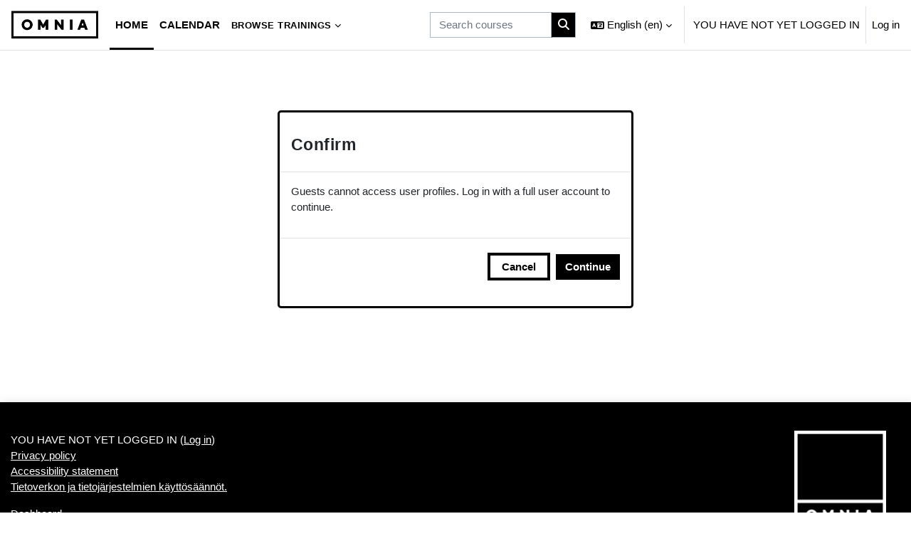

--- FILE ---
content_type: text/html; charset=utf-8
request_url: https://moodle.omnia.fi/user/profile.php?id=20480&lang=en
body_size: 11017
content:
<!DOCTYPE html>

<html  dir="ltr" lang="en" xml:lang="en">
<head>
    <title></title>
    <link rel="shortcut icon" href="https://moodle.omnia.fi/pluginfile.php/1/theme_maisteriboost/favicon/0/favicon.png" />
    <meta http-equiv="Content-Type" content="text/html; charset=utf-8" />
<meta name="keywords" content="moodle, " />
<link rel="stylesheet" type="text/css" href="https://moodle.omnia.fi/theme/yui_combo.php?rollup/3.18.1/yui-moodlesimple-min.css" /><script id="firstthemesheet" type="text/css">/** Required in order to fix style inclusion problems in IE with YUI **/</script><link rel="stylesheet" type="text/css" href="https://moodle.omnia.fi/theme/styles.php/maisteriboost/1768885603_1768885740/all" />
<link rel="stylesheet" type="text/css" href="https://moodle.omnia.fi/course/format/onetopic/styles.php" />
<script>
//<![CDATA[
var M = {}; M.yui = {};
M.pageloadstarttime = new Date();
M.cfg = {"wwwroot":"https:\/\/moodle.omnia.fi","apibase":"https:\/\/moodle.omnia.fi\/r.php\/api","homeurl":{},"sesskey":"1d3TXHZMbN","sessiontimeout":"14400","sessiontimeoutwarning":1200,"themerev":"1768885603","slasharguments":1,"theme":"maisteriboost","iconsystemmodule":"core\/icon_system_fontawesome","jsrev":"1768885603","admin":"admin","svgicons":true,"usertimezone":"Europe\/Helsinki","language":"en","courseId":1,"courseContextId":2,"contextid":1,"contextInstanceId":0,"langrev":1768962062,"templaterev":"1768885603","siteId":1,"userId":1};var yui1ConfigFn = function(me) {if(/-skin|reset|fonts|grids|base/.test(me.name)){me.type='css';me.path=me.path.replace(/\.js/,'.css');me.path=me.path.replace(/\/yui2-skin/,'/assets/skins/sam/yui2-skin')}};
var yui2ConfigFn = function(me) {var parts=me.name.replace(/^moodle-/,'').split('-'),component=parts.shift(),module=parts[0],min='-min';if(/-(skin|core)$/.test(me.name)){parts.pop();me.type='css';min=''}
if(module){var filename=parts.join('-');me.path=component+'/'+module+'/'+filename+min+'.'+me.type}else{me.path=component+'/'+component+'.'+me.type}};
YUI_config = {"debug":false,"base":"https:\/\/moodle.omnia.fi\/lib\/yuilib\/3.18.1\/","comboBase":"https:\/\/moodle.omnia.fi\/theme\/yui_combo.php?","combine":true,"filter":null,"insertBefore":"firstthemesheet","groups":{"yui2":{"base":"https:\/\/moodle.omnia.fi\/lib\/yuilib\/2in3\/2.9.0\/build\/","comboBase":"https:\/\/moodle.omnia.fi\/theme\/yui_combo.php?","combine":true,"ext":false,"root":"2in3\/2.9.0\/build\/","patterns":{"yui2-":{"group":"yui2","configFn":yui1ConfigFn}}},"moodle":{"name":"moodle","base":"https:\/\/moodle.omnia.fi\/theme\/yui_combo.php?m\/1768885603\/","combine":true,"comboBase":"https:\/\/moodle.omnia.fi\/theme\/yui_combo.php?","ext":false,"root":"m\/1768885603\/","patterns":{"moodle-":{"group":"moodle","configFn":yui2ConfigFn}},"filter":null,"modules":{"moodle-core-lockscroll":{"requires":["plugin","base-build"]},"moodle-core-notification":{"requires":["moodle-core-notification-dialogue","moodle-core-notification-alert","moodle-core-notification-confirm","moodle-core-notification-exception","moodle-core-notification-ajaxexception"]},"moodle-core-notification-dialogue":{"requires":["base","node","panel","escape","event-key","dd-plugin","moodle-core-widget-focusafterclose","moodle-core-lockscroll"]},"moodle-core-notification-alert":{"requires":["moodle-core-notification-dialogue"]},"moodle-core-notification-confirm":{"requires":["moodle-core-notification-dialogue"]},"moodle-core-notification-exception":{"requires":["moodle-core-notification-dialogue"]},"moodle-core-notification-ajaxexception":{"requires":["moodle-core-notification-dialogue"]},"moodle-core-chooserdialogue":{"requires":["base","panel","moodle-core-notification"]},"moodle-core-actionmenu":{"requires":["base","event","node-event-simulate"]},"moodle-core-dragdrop":{"requires":["base","node","io","dom","dd","event-key","event-focus","moodle-core-notification"]},"moodle-core-maintenancemodetimer":{"requires":["base","node"]},"moodle-core-handlebars":{"condition":{"trigger":"handlebars","when":"after"}},"moodle-core-event":{"requires":["event-custom"]},"moodle-core-blocks":{"requires":["base","node","io","dom","dd","dd-scroll","moodle-core-dragdrop","moodle-core-notification"]},"moodle-core_availability-form":{"requires":["base","node","event","event-delegate","panel","moodle-core-notification-dialogue","json"]},"moodle-course-dragdrop":{"requires":["base","node","io","dom","dd","dd-scroll","moodle-core-dragdrop","moodle-core-notification","moodle-course-coursebase","moodle-course-util"]},"moodle-course-util":{"requires":["node"],"use":["moodle-course-util-base"],"submodules":{"moodle-course-util-base":{},"moodle-course-util-section":{"requires":["node","moodle-course-util-base"]},"moodle-course-util-cm":{"requires":["node","moodle-course-util-base"]}}},"moodle-course-categoryexpander":{"requires":["node","event-key"]},"moodle-course-management":{"requires":["base","node","io-base","moodle-core-notification-exception","json-parse","dd-constrain","dd-proxy","dd-drop","dd-delegate","node-event-delegate"]},"moodle-form-dateselector":{"requires":["base","node","overlay","calendar"]},"moodle-form-shortforms":{"requires":["node","base","selector-css3","moodle-core-event"]},"moodle-question-searchform":{"requires":["base","node"]},"moodle-question-chooser":{"requires":["moodle-core-chooserdialogue"]},"moodle-availability_completion-form":{"requires":["base","node","event","moodle-core_availability-form"]},"moodle-availability_date-form":{"requires":["base","node","event","io","moodle-core_availability-form"]},"moodle-availability_grade-form":{"requires":["base","node","event","moodle-core_availability-form"]},"moodle-availability_group-form":{"requires":["base","node","event","moodle-core_availability-form"]},"moodle-availability_grouping-form":{"requires":["base","node","event","moodle-core_availability-form"]},"moodle-availability_language-form":{"requires":["base","node","event","node-event-simulate","moodle-core_availability-form"]},"moodle-availability_profile-form":{"requires":["base","node","event","moodle-core_availability-form"]},"moodle-mod_assign-history":{"requires":["node","transition"]},"moodle-mod_customcert-rearrange":{"requires":["dd-delegate","dd-drag"]},"moodle-mod_quiz-quizbase":{"requires":["base","node"]},"moodle-mod_quiz-autosave":{"requires":["base","node","event","event-valuechange","node-event-delegate","io-form","datatype-date-format"]},"moodle-mod_quiz-modform":{"requires":["base","node","event"]},"moodle-mod_quiz-questionchooser":{"requires":["moodle-core-chooserdialogue","moodle-mod_quiz-util","querystring-parse"]},"moodle-mod_quiz-dragdrop":{"requires":["base","node","io","dom","dd","dd-scroll","moodle-core-dragdrop","moodle-core-notification","moodle-mod_quiz-quizbase","moodle-mod_quiz-util-base","moodle-mod_quiz-util-page","moodle-mod_quiz-util-slot","moodle-course-util"]},"moodle-mod_quiz-util":{"requires":["node","moodle-core-actionmenu"],"use":["moodle-mod_quiz-util-base"],"submodules":{"moodle-mod_quiz-util-base":{},"moodle-mod_quiz-util-slot":{"requires":["node","moodle-mod_quiz-util-base"]},"moodle-mod_quiz-util-page":{"requires":["node","moodle-mod_quiz-util-base"]}}},"moodle-mod_quiz-toolboxes":{"requires":["base","node","event","event-key","io","moodle-mod_quiz-quizbase","moodle-mod_quiz-util-slot","moodle-core-notification-ajaxexception"]},"moodle-mod_scheduler-saveseen":{"requires":["base","node","event"]},"moodle-mod_scheduler-studentlist":{"requires":["base","node","event","io"]},"moodle-mod_scheduler-delselected":{"requires":["base","node","event"]},"moodle-message_airnotifier-toolboxes":{"requires":["base","node","io"]},"moodle-editor_atto-editor":{"requires":["node","transition","io","overlay","escape","event","event-simulate","event-custom","node-event-html5","node-event-simulate","yui-throttle","moodle-core-notification-dialogue","moodle-editor_atto-rangy","handlebars","timers","querystring-stringify"]},"moodle-editor_atto-plugin":{"requires":["node","base","escape","event","event-outside","handlebars","event-custom","timers","moodle-editor_atto-menu"]},"moodle-editor_atto-menu":{"requires":["moodle-core-notification-dialogue","node","event","event-custom"]},"moodle-editor_atto-rangy":{"requires":[]},"moodle-report_eventlist-eventfilter":{"requires":["base","event","node","node-event-delegate","datatable","autocomplete","autocomplete-filters"]},"moodle-report_loglive-fetchlogs":{"requires":["base","event","node","io","node-event-delegate"]},"moodle-gradereport_history-userselector":{"requires":["escape","event-delegate","event-key","handlebars","io-base","json-parse","moodle-core-notification-dialogue"]},"moodle-qbank_editquestion-chooser":{"requires":["moodle-core-chooserdialogue"]},"moodle-tool_lp-dragdrop-reorder":{"requires":["moodle-core-dragdrop"]},"moodle-assignfeedback_editpdf-editor":{"requires":["base","event","node","io","graphics","json","event-move","event-resize","transition","querystring-stringify-simple","moodle-core-notification-dialog","moodle-core-notification-alert","moodle-core-notification-warning","moodle-core-notification-exception","moodle-core-notification-ajaxexception"]},"moodle-atto_accessibilitychecker-button":{"requires":["color-base","moodle-editor_atto-plugin"]},"moodle-atto_accessibilityhelper-button":{"requires":["moodle-editor_atto-plugin"]},"moodle-atto_align-button":{"requires":["moodle-editor_atto-plugin"]},"moodle-atto_bold-button":{"requires":["moodle-editor_atto-plugin"]},"moodle-atto_charmap-button":{"requires":["moodle-editor_atto-plugin"]},"moodle-atto_clear-button":{"requires":["moodle-editor_atto-plugin"]},"moodle-atto_collapse-button":{"requires":["moodle-editor_atto-plugin"]},"moodle-atto_emojipicker-button":{"requires":["moodle-editor_atto-plugin"]},"moodle-atto_emoticon-button":{"requires":["moodle-editor_atto-plugin"]},"moodle-atto_equation-button":{"requires":["moodle-editor_atto-plugin","moodle-core-event","io","event-valuechange","tabview","array-extras"]},"moodle-atto_fontfamily-button":{"requires":["moodle-editor_atto-plugin"]},"moodle-atto_fullscreen-button":{"requires":["event-resize","moodle-editor_atto-plugin"]},"moodle-atto_h5p-button":{"requires":["moodle-editor_atto-plugin"]},"moodle-atto_html-codemirror":{"requires":["moodle-atto_html-codemirror-skin"]},"moodle-atto_html-beautify":{},"moodle-atto_html-button":{"requires":["promise","moodle-editor_atto-plugin","moodle-atto_html-beautify","moodle-atto_html-codemirror","event-valuechange"]},"moodle-atto_image-button":{"requires":["moodle-editor_atto-plugin"]},"moodle-atto_indent-button":{"requires":["moodle-editor_atto-plugin"]},"moodle-atto_italic-button":{"requires":["moodle-editor_atto-plugin"]},"moodle-atto_link-button":{"requires":["moodle-editor_atto-plugin"]},"moodle-atto_managefiles-button":{"requires":["moodle-editor_atto-plugin"]},"moodle-atto_managefiles-usedfiles":{"requires":["node","escape"]},"moodle-atto_media-button":{"requires":["moodle-editor_atto-plugin","moodle-form-shortforms"]},"moodle-atto_multilang2-button":{"requires":["moodle-editor_atto-plugin"]},"moodle-atto_noautolink-button":{"requires":["moodle-editor_atto-plugin"]},"moodle-atto_orderedlist-button":{"requires":["moodle-editor_atto-plugin"]},"moodle-atto_poodll-button":{"requires":["moodle-editor_atto-plugin"]},"moodle-atto_recordrtc-button":{"requires":["moodle-editor_atto-plugin","moodle-atto_recordrtc-recording"]},"moodle-atto_recordrtc-recording":{"requires":["moodle-atto_recordrtc-button"]},"moodle-atto_rtl-button":{"requires":["moodle-editor_atto-plugin"]},"moodle-atto_strike-button":{"requires":["moodle-editor_atto-plugin"]},"moodle-atto_styles-button":{"requires":["moodle-editor_atto-plugin"]},"moodle-atto_subscript-button":{"requires":["moodle-editor_atto-plugin"]},"moodle-atto_superscript-button":{"requires":["moodle-editor_atto-plugin"]},"moodle-atto_table-button":{"requires":["moodle-editor_atto-plugin","moodle-editor_atto-menu","event","event-valuechange"]},"moodle-atto_teamsmeeting-button":{"requires":["moodle-editor_atto-plugin"]},"moodle-atto_title-button":{"requires":["moodle-editor_atto-plugin"]},"moodle-atto_underline-button":{"requires":["moodle-editor_atto-plugin"]},"moodle-atto_undo-button":{"requires":["moodle-editor_atto-plugin"]},"moodle-atto_unorderedlist-button":{"requires":["moodle-editor_atto-plugin"]}}},"gallery":{"name":"gallery","base":"https:\/\/moodle.omnia.fi\/lib\/yuilib\/gallery\/","combine":true,"comboBase":"https:\/\/moodle.omnia.fi\/theme\/yui_combo.php?","ext":false,"root":"gallery\/1768885603\/","patterns":{"gallery-":{"group":"gallery"}}}},"modules":{"core_filepicker":{"name":"core_filepicker","fullpath":"https:\/\/moodle.omnia.fi\/lib\/javascript.php\/1768885603\/repository\/filepicker.js","requires":["base","node","node-event-simulate","json","async-queue","io-base","io-upload-iframe","io-form","yui2-treeview","panel","cookie","datatable","datatable-sort","resize-plugin","dd-plugin","escape","moodle-core_filepicker","moodle-core-notification-dialogue"]},"core_comment":{"name":"core_comment","fullpath":"https:\/\/moodle.omnia.fi\/lib\/javascript.php\/1768885603\/comment\/comment.js","requires":["base","io-base","node","json","yui2-animation","overlay","escape"]}},"logInclude":[],"logExclude":[],"logLevel":null};
M.yui.loader = {modules: {}};

//]]>
</script>

<title>Moodle | Omnia</title>

<meta name="keywords" content="Moodle | Omnia" />

<meta name="google-site-verification" content="FDDCZoB5_8W58fkKZMUn3Rj_nQ2fRHVXgo38LVZ7h1k" />

<meta name="description" content="Tervetuloa Omnian Moodle-oppimisympäristöön." />

<style>
.category-158 .block_login .potentialidps {
  display: block!important;
}

.jsenabled .usermenu .moodle-actionmenu.show {
    background-color: transparent;
}

.course-content div.single-section .tabtree .tabrow0 li { 
    display:inline-block;
}

.usermenu .moodle-actionmenu .toggle-display .userbutton .usertext {
    color: #FFF;
}

.usermenu .login, .usermenu .login a {
   color: #FFF;
}

.format-onetopic .onetopic .tab_content {
    display: inline;
    white-space: normal;
 }

.tabtree ul {
    text-align: center;
}

.tabtree .tabrow0 li a {
    margin: 0 4px;
}

.course-content div.single-section .tabtree .tabrow0 li {
    line-height: 32px;
}
</style>
    <meta name="viewport" content="width=device-width, initial-scale=1.0">
</head>

<body  id="page-user-profile" class="format-site  path-user chrome dir-ltr lang-en yui-skin-sam yui3-skin-sam moodle-omnia-fi pagelayout-base course-1 context-1 theme uses-drawers drawer-open-index hide-course-progress" >
<div class="toast-wrapper mx-auto py-0 fixed-top" role="status" aria-live="polite"></div>
<div id="page-wrapper" class="d-print-block">

    <div>
    <a class="sr-only sr-only-focusable" href="#maincontent">Skip to main content</a>
</div><script src="https://moodle.omnia.fi/lib/javascript.php/1768885603/lib/polyfills/polyfill.js"></script>
<script src="https://moodle.omnia.fi/theme/yui_combo.php?rollup/3.18.1/yui-moodlesimple-min.js"></script><script src="https://moodle.omnia.fi/lib/javascript.php/1768885603/lib/javascript-static.js"></script>
<script>
//<![CDATA[
document.body.className += ' jsenabled';
//]]>
</script>


        <nav class="navbar fixed-top navbar-expand" aria-label="Site navigation">
            <button class="navbar-toggler aabtn d-block d-md-none px-1 my-1 border-0" data-toggler="drawers" data-action="toggle" data-target="theme_boost-drawers-primary">
                <span class="navbar-toggler-icon"></span>
                <span class="sr-only">Side panel</span>
            </button>
        
                    <a href="https://moodle.omnia.fi" class="navbar-brand" data-toggle="tooltip" data-placement="bottom" title="Dashboard" aria-label="Dashboard">
                        <img class="site-logo" src="//moodle.omnia.fi/pluginfile.php/1/theme_maisteriboost/logo/1768885603/logo.png" alt="Site logo">
                    </a>    
        
                <div class="primary-navigation">
                    <nav class="moremenu navigation">
                        <ul id="moremenu-6972ce1ca6ff4-navbar-nav" role="menubar" class="nav more-nav navbar-nav">
                                    <li data-key="home" class="nav-item" role="none" data-forceintomoremenu="false">
                                                <a role="menuitem" class="nav-link active "
                                                    href="https://moodle.omnia.fi/"
                                                    
                                                    aria-current="true"
                                                    data-disableactive="true"
                                                    
                                                >
                                                    Home
                                                </a>
                                    </li>
                                    <li data-key="calendar" class="nav-item" role="none" data-forceintomoremenu="false">
                                                <a role="menuitem" class="nav-link  "
                                                    href="https://moodle.omnia.fi/calendar/view.php?view=month"
                                                    
                                                    
                                                    data-disableactive="true"
                                                    tabindex="-1"
                                                >
                                                    Calendar
                                                </a>
                                    </li>
                                    <li class="dropdown nav-item" role="none" data-forceintomoremenu="false">
                                        <a class="dropdown-toggle nav-link  " id="drop-down-6972ce1ca6f00" role="menuitem" data-toggle="dropdown"
                                            aria-haspopup="true" aria-expanded="false" href="#" aria-controls="drop-down-menu-6972ce1ca6f00"
                                            
                                            
                                            tabindex="-1"
                                        >
                                            Browse trainings
                                        </a>
                                        <div class="dropdown-menu" role="menu" id="drop-down-menu-6972ce1ca6f00" aria-labelledby="drop-down-6972ce1ca6f00">
                                                        <a class="dropdown-item" role="menuitem" href="https://moodle.omnia.fi/course/index.php?categoryid=202"  data-disableactive="true" tabindex="-1"
                                                            
                                                        >
                                                            Vocational training
                                                        </a>
                                                        <a class="dropdown-item" role="menuitem" href="https://moodle.omnia.fi/course/index.php?categoryid=200"  data-disableactive="true" tabindex="-1"
                                                            
                                                        >
                                                            Common units
                                                        </a>
                                                        <a class="dropdown-item" role="menuitem" href="https://moodle.omnia.fi/course/index.php?categoryid=157"  data-disableactive="true" tabindex="-1"
                                                            
                                                        >
                                                            Adult secondary
                                                        </a>
                                                        <a class="dropdown-item" role="menuitem" href="https://moodle.omnia.fi/course/index.php?categoryid=158"  data-disableactive="true" tabindex="-1"
                                                            
                                                        >
                                                            Liberal adult education
                                                        </a>
                                                        <a class="dropdown-item" role="menuitem" href="https://moodle.omnia.fi/course/index.php?categoryid=187"  data-disableactive="true" tabindex="-1"
                                                            
                                                        >
                                                            Prepatory education and training
                                                        </a>
                                                        <a class="dropdown-item" role="menuitem" href="https://moodle.omnia.fi/course/index.php?categoryid=436"  data-disableactive="true" tabindex="-1"
                                                            
                                                        >
                                                            Basic education for adults
                                                        </a>
                                                        <a class="dropdown-item" role="menuitem" href="https://moodle.omnia.fi/course/index.php?categoryid=155"  data-disableactive="true" tabindex="-1"
                                                            
                                                        >
                                                            Other workspaces
                                                        </a>
                                                        <a class="dropdown-item" role="menuitem" href="https://moodle.omnia.fi/course/index.php?categoryid=440"  data-disableactive="true" tabindex="-1"
                                                            
                                                        >
                                                            Guidance
                                                        </a>
                                        </div>
                                    </li>
                            <li role="none" class="nav-item dropdown dropdownmoremenu d-none" data-region="morebutton">
                                <a class="dropdown-toggle nav-link " href="#" id="moremenu-dropdown-6972ce1ca6ff4" role="menuitem" data-toggle="dropdown" aria-haspopup="true" aria-expanded="false" tabindex="-1">
                                    More
                                </a>
                                <ul class="dropdown-menu dropdown-menu-left" data-region="moredropdown" aria-labelledby="moremenu-dropdown-6972ce1ca6ff4" role="menu">
                                </ul>
                            </li>
                        </ul>
                    </nav>
                </div>
        
            <!-- Visibility via settings -->
            
        
            <div class="navbar-nav d-none d-md-flex my-1 px-1">
                
                <!-- page_heading_menu -->
                
            </div>
        
            <div id="usernavigation" class="navbar-nav ml-auto">
                    <div class="navbar-course-search d-none d-md-block">
                        <form action='https://moodle.omnia.fi/course/search.php' id='navbar-course-search' method='get' class='nav-link'>
                            <input type='text' aria-label="Search courses" name='search' class='form-control' size="15" id='coursesearchbox' placeholder="Search courses">
                            <button type='submit' class='btn course-search-btn'>
                                <i class='icon fa-solid fa-magnifying-glass fa-fw' aria-hidden='true'></i>
                            </button>
                        </form>
                    </div>
                    <div class="langmenu">
                        <div class="dropdown show">
                            <a href="#" role="button" id="lang-menu-toggle" data-toggle="dropdown" aria-label="Selected language: English ‎(en)‎" aria-haspopup="true" aria-controls="lang-action-menu" class="btn dropdown-toggle">
                                <i class="icon fa fa-language fa-fw me-1" aria-hidden="true"></i>
                                <span class="langbutton">
                                    English ‎(en)‎
                                </span>
                                <b class="caret"></b>
                            </a>
                            <div role="menu" aria-labelledby="lang-menu-toggle" id="lang-action-menu" class="dropdown-menu dropdown-menu-right">
                                        <a href="#" class="dropdown-item ps-5" role="menuitem" aria-current="true"
                                                >
                                            English ‎(en)‎
                                        </a>
                                        <a href="https://moodle.omnia.fi/user/profile.php?id=20480&amp;lang=fi" class="dropdown-item ps-5" role="menuitem" 
                                                lang="fi" >
                                            Suomi ‎(fi)‎
                                        </a>
                                        <a href="https://moodle.omnia.fi/user/profile.php?id=20480&amp;lang=sv" class="dropdown-item ps-5" role="menuitem" 
                                                lang="sv" >
                                            Svenska ‎(sv)‎
                                        </a>
                            </div>
                        </div>
                    </div>
                    <div class="divider border-left h-75 align-self-center mx-1"></div>
                
                
                <div class="d-flex align-items-stretch usermenu-container" data-region="usermenu">
                        <div class="usermenu">
                                <span class="login ps-2">
                                        YOU HAVE NOT YET LOGGED IN
                                        <div class="divider border-start h-75 align-self-center mx-2"></div>
                                        <a href="https://moodle.omnia.fi/login/index.php">Log in</a>
                                </span>
                        </div>
                </div>
                
            </div>
                <div class="mobile-search d-block d-md-none">
                    <form action='https://moodle.omnia.fi/course/search.php' method='get'>
                        <input id="search" type='text' aria-label="Search courses" name='search' autocomplete="off" class="search-input" placeholder="Search courses">
                        <div class="search"></div>
                    </form>
                </div>        </nav>
        

<div  class="drawer drawer-left drawer-primary d-print-none not-initialized" data-region="fixed-drawer" id="theme_boost-drawers-primary" data-preference="" data-state="show-drawer-primary" data-forceopen="0" data-close-on-resize="1">
    <div class="drawerheader">
        <div class="mmdrawer-header-row d-flex flex-row align-items-center w-100">
            <button
                class="btn drawertoggle icon-no-margin hidden"
                data-toggler="drawers"
                data-action="closedrawer"
                data-target="theme_boost-drawers-primary"
                data-placement="right"
                title="Close drawer"
            >
                <i class="icon fa-solid fa-square-xmark fa-fw" aria-hidden="true" style="font-size: 2rem;"></i>
            </button>
            <div class="drawerheadercontent hidden">
                
            </div>
        </div>
        
    </div>

    
    
    <div class="drawercontent drag-container" data-usertour="scroller">
                <div class="list-group">
                <a href="https://moodle.omnia.fi/" class="list-group-item list-group-item-action active " aria-current="true">
                    Home
                </a>
                <a href="https://moodle.omnia.fi/calendar/view.php?view=month" class="list-group-item list-group-item-action  " >
                    Calendar
                </a>
                <a id="drop-down-10" href="#" class="list-group-item list-group-item-action icons-collapse-expand collapsed d-flex" data-toggle="collapse" data-target="#drop-down-menu-10" aria-expanded="false" aria-controls="drop-down-menu-10">
                    Browse trainings
                    <span class="ml-auto expanded-icon icon-no-margin mx-2">
                        <i class="icon fa fa-chevron-down fa-fw " aria-hidden="true" ></i>
                        <span class="sr-only">
                            Collapse
                        </span>
                    </span>
                    <span class="ml-auto collapsed-icon icon-no-margin mx-2">
                        <i class="icon fa fa-chevron-right fa-fw " aria-hidden="true" ></i>
                        <span class="sr-only">
                            Expand
                        </span>
                    </span>
                </a>
                <div class="collapse list-group-item p-0 border-0" role="menu" id="drop-down-menu-10" aria-labelledby="drop-down-10">
                             <a href="https://moodle.omnia.fi/course/index.php?categoryid=202" class="pl-5 bg-light list-group-item list-group-item-action">Vocational training</a>
                             <a href="https://moodle.omnia.fi/course/index.php?categoryid=200" class="pl-5 bg-light list-group-item list-group-item-action">Common units</a>
                             <a href="https://moodle.omnia.fi/course/index.php?categoryid=157" class="pl-5 bg-light list-group-item list-group-item-action">Adult secondary</a>
                             <a href="https://moodle.omnia.fi/course/index.php?categoryid=158" class="pl-5 bg-light list-group-item list-group-item-action">Liberal adult education</a>
                             <a href="https://moodle.omnia.fi/course/index.php?categoryid=187" class="pl-5 bg-light list-group-item list-group-item-action">Prepatory education and training</a>
                             <a href="https://moodle.omnia.fi/course/index.php?categoryid=436" class="pl-5 bg-light list-group-item list-group-item-action">Basic education for adults</a>
                             <a href="https://moodle.omnia.fi/course/index.php?categoryid=155" class="pl-5 bg-light list-group-item list-group-item-action">Other workspaces</a>
                             <a href="https://moodle.omnia.fi/course/index.php?categoryid=440" class="pl-5 bg-light list-group-item list-group-item-action">Guidance</a>
                </div>
            <!-- Visibility via settings -->
            
        </div>

    </div>
</div>
    <div id="page" data-region="mainpage" data-usertour="scroller" class="drawers   drag-container">
        
        
        <div id="topofscroll" class="main-inner container-fluid ">
            <div class="drawer-toggles d-flex">
            </div>
            
            <header id="page-header" class="header-maxwidth d-print-none">
    <div class="w-100">
        <div class="d-flex flex-wrap">
            <div id="page-navbar">
                <nav aria-label="Breadcrumb">
    <ol class="breadcrumb"></ol>
</nav>
            </div>
            <div class="ms-auto d-flex">
                
            </div>
            <div id="course-header">
                
            </div>
        </div>
        <div class="d-flex align-items-center">
            <div class="me-auto d-flex flex-column">
                <div>
                    <div class="page-context-header d-flex flex-wrap align-items-center mb-2">
    <div class="page-header-headings">
        <h1 class="h2 mb-0"></h1>
    </div>
</div>
                </div>
                <div>
                </div>
            </div>
            <div class="header-actions-container ms-auto" data-region="header-actions-container">
            </div>
        </div>
    </div>
</header>
            
              <aside id="block-region-content"  class="block-region yui3-dd-drop" data-blockregion="content" data-droptarget="1"></aside>
            <div id="page-content" class="pb-3 d-print-block">
                <div id="region-main-box">
                    <section id="region-main" aria-label="Content">


                        <span class="notifications" id="user-notifications"></span>
                        
                        <div role="main"><span id="maincontent"></span><div role="alertdialog" aria-labelledby="modal-header" aria-describedby="modal-body" aria-modal="true" id="notice" class="box py-3 generalbox modal modal-dialog modal-in-page show"><div id="modal-content" class="box py-3 modal-content"><div id="modal-header" class="box py-3 modal-header px-3"><h4>Confirm</h4></div><div role="alert" data-aria-autofocus="true" id="modal-body" class="box py-3 modal-body"><p>Guests cannot access user profiles. Log in with a full user account to continue.</p></div><div id="modal-footer" class="box py-3 modal-footer"><div class="buttons"><div class="singlebutton">
    <form method="get" action="https://moodle.omnia.fi" >
        <button type="submit" class="btn btn-secondary"
            id="single_button6972ce1ca64116"
            
            
            >Cancel</button>
    </form>
</div><div class="singlebutton">
    <form method="post" action="https://moodle.omnia.fi/login/index.php" >
            <input type="hidden" name="sesskey" value="1d3TXHZMbN">
        <button type="submit" class="btn btn-primary"
            id="single_button6972ce1ca64117"
            
            
            >Continue</button>
    </form>
</div></div></div></div></div></div>
                        
                         
                        <aside id="block-region-bottom" class="block-region yui3-dd-drop" data-blockregion="bottom" data-droptarget="1"></aside>
                    </section>
                </div>
            </div>
        </div>
        
        <footer id="page-footer">
            <div class="container-fluid ">
                <div class="row ">
                    <div class="col-md-6 mt-md-0 mt-3">
                        <div id="course-footer">
                            
                        </div>
                        </br>
                        <div class="logininfo">
                            <div class="logininfo">YOU HAVE NOT YET LOGGED IN (<a href="https://moodle.omnia.fi/login/index.php">Log in</a>)</div>
                        </div>
                        
                        <div class=" privacypolicy">
<a href="https://moodle.omnia.fi/theme/maisteriboost/privacypolicy.php">Privacy policy</a>
</div>
                        <div class=" accessibilitystatement">
<a href="https://moodle.omnia.fi/theme/maisteriboost/accessibilitystatement.php">Accessibility statement</a>
</div>
                        <div class="text_to_html"><p dir="ltr" style="text-align:left;"><a href="https://www.omnia.fi/opiskelijansivut/kaytannon-tietoa/helpdesk/tietoverkon-ja-tietojarjestelmien-kayttosaannot" target="_blank" rel="noreferrer noopener">Tietoverkon ja tietojärjestelmien käyttösäännöt.</a></p></div>
        
                        <div class="tool_usertours-resettourcontainer"></div>
                        <a href="https://moodle.omnia.fi/my/">Dashboard</a>
                        <nav class="nav navbar-nav d-md-none" aria-label="Custom menu">
                                <ul class="list-unstyled pt-3">
                                                    <li><a href="https://moodle.omnia.fi/course/" title="">Browse trainings</a></li>
                                                <li>
                                                    <ul class="list-unstyled ms-3">
                                                                        <li><a href="https://moodle.omnia.fi/course/index.php?categoryid=202" title="">Vocational training</a></li>
                                                                        <li><a href="https://moodle.omnia.fi/course/index.php?categoryid=200" title="">Common units</a></li>
                                                                        <li><a href="https://moodle.omnia.fi/course/index.php?categoryid=157" title="">Adult secondary</a></li>
                                                                        <li><a href="https://moodle.omnia.fi/course/index.php?categoryid=158" title="">Liberal adult education</a></li>
                                                                        <li><a href="https://moodle.omnia.fi/course/index.php?categoryid=187" title="">Prepatory education and training</a></li>
                                                                        <li><a href="https://moodle.omnia.fi/course/index.php?categoryid=436" title="">Basic education for adults</a></li>
                                                                        <li><a href="https://moodle.omnia.fi/course/index.php?categoryid=155" title="">Other workspaces</a></li>
                                                                        <li><a href="https://moodle.omnia.fi/course/index.php?categoryid=440" title="">Guidance</a></li>
                                                    </ul>
                                                </li>
                                                    <li><a href="#" title="Language">English ‎(en)‎</a></li>
                                                <li>
                                                    <ul class="list-unstyled ms-3">
                                                                        <li><a href="https://moodle.omnia.fi/user/profile.php?id=20480&amp;lang=en" title="Language">English ‎(en)‎</a></li>
                                                                        <li><a href="https://moodle.omnia.fi/user/profile.php?id=20480&amp;lang=fi" title="Language">Suomi ‎(fi)‎</a></li>
                                                                        <li><a href="https://moodle.omnia.fi/user/profile.php?id=20480&amp;lang=sv" title="Language">Svenska ‎(sv)‎</a></li>
                                                    </ul>
                                                </li>
                                </ul>
                        </nav>
                        
<script
  src="https://code.jquery.com/jquery-3.4.0.min.js"
  integrity="sha256-BJeo0qm959uMBGb65z40ejJYGSgR7REI4+CW1fNKwOg="
  crossorigin="anonymous">
</script>

<script>
$("#page-login-signup.lang-fi .signupform").prepend("<div class='signup-text'><p>Tekemällä Moodle-käyttäjätiliä hyväksyt <span style='text-decoration: underline;'><a href='https://www.omnia.fi/opiskelijansivut/kaytannon-tietoa/helpdesk/tietoverkon-ja-tietojarjestelmien-kayttosaannot' target='_blank' style='color: #fff;'>Omnian tietoverkon ja tietojärjestelmien käyttösäännöt</a></span> sekä <span style='text-decoration: underline;'><a href='https://www.omnia.fi/tietoa-omniasta/tietosuojaselosteet' target='_blank' style='color: #fff;'>Moodlen tietosuojaselosteen mukaisen henkilötietojesi käsittelyn</a></span>.</p><p><ul><li>Luo uusi Moodle-käyttäjätili vain jos sinulla ei ole Omnialta saatu sähköpostiosoite (@omnia.fi tai @edu.omnia.fi) etkä ole kirjautunut Omnian Moodleen aikaisemmin</li><li>Käytä sähköpostiosoitettasi käyttäjätunnuksena.</li></ul></p><p><span style='text-decoration: underline;'><a href='https://it.omnia.fi/fi/jarjestelmat-ja-sovellukset/moodle/moodle-hallinta-ja-asetukset/uuden-moodle-kayttajatilin-luominen-jos-sinulla-ei-ole-omnialta-saatua-sahkopostiosoitetta/' target='_blank' style='color: #fff;'>❔ Uuden Moodle käyttäjätilin luominen kun et ole saanut Omnia sähköpostiosoite (@omnia.fi tai @edu.omnia.fi)</a></span>.</p></div><hr>");

$("#page-login-signup.lang-en .signupform").prepend("<div class='signup-text'><p>By creating a new account in Moodle, you accept <span style='text-decoration: underline;'><a href='https://www.omnia.fi/opiskelijansivut/kaytannon-tietoa/helpdesk/tietoverkon-ja-tietojarjestelmien-kayttosaannot' target='_blank'>Omnia’s data network and system rules (Finnish)</a></span> AND <span style='text-decoration: underline;'><a href='https://www.omnia.fi/tietoa-omniasta/tietosuojaselosteet' target='_blank'>Moodle’s management of your data according to the data privacy policy (Finnish)</a></span>.</p><p><ul><li>Create a new moodle account only if you <strong>have not</strong> been given an Omnia email address (@omnia.fi or @edu.omnia.fi) and you have not logged into Omnia's moodle before.</li><li>Use your email address as your username.</li></ul></p><p><span style='text-decoration: underline;'><a href='https://it.omnia.fi/en/systems-and-applications/moodle-en/moodle-management-and-settings/creating-a-moodle-user-account-if-you-have-not-been-given-anomnia-email-address/' target='_blank'>❔ Creating a Moodle user account if you haven't been given an Omnia email address (@omnia.fi or @edu.omnia.fi)</a></span>.</p></div><hr>");
</script><script>
//<![CDATA[
var require = {
    baseUrl : 'https://moodle.omnia.fi/lib/requirejs.php/1768885603/',
    // We only support AMD modules with an explicit define() statement.
    enforceDefine: true,
    skipDataMain: true,
    waitSeconds : 0,

    paths: {
        jquery: 'https://moodle.omnia.fi/lib/javascript.php/1768885603/lib/jquery/jquery-3.7.1.min',
        jqueryui: 'https://moodle.omnia.fi/lib/javascript.php/1768885603/lib/jquery/ui-1.13.2/jquery-ui.min',
        jqueryprivate: 'https://moodle.omnia.fi/lib/javascript.php/1768885603/lib/requirejs/jquery-private'
    },

    // Custom jquery config map.
    map: {
      // '*' means all modules will get 'jqueryprivate'
      // for their 'jquery' dependency.
      '*': { jquery: 'jqueryprivate' },

      // 'jquery-private' wants the real jQuery module
      // though. If this line was not here, there would
      // be an unresolvable cyclic dependency.
      jqueryprivate: { jquery: 'jquery' }
    }
};

//]]>
</script>
<script src="https://moodle.omnia.fi/lib/javascript.php/1768885603/lib/requirejs/require.min.js"></script>
<script>
//<![CDATA[
M.util.js_pending("core/first");
require(['core/first'], function() {
require(['core/prefetch'])
;
M.util.js_pending('filter_mathjaxloader/loader'); require(['filter_mathjaxloader/loader'], function(amd) {amd.configure({"mathjaxconfig":"\nMathJax.Hub.Config({\n    config: [\"Accessible.js\", \"Safe.js\"],\n    errorSettings: { message: [\"!\"] },\n    skipStartupTypeset: true,\n    messageStyle: \"none\"\n});\n","lang":"en"}); M.util.js_complete('filter_mathjaxloader/loader');});;
require(["media_videojs/loader"], function(loader) {
    loader.setUp('en');
});;
M.util.js_pending('theme_maisteriboost/customSwitch'); require(['theme_maisteriboost/customSwitch'], function(amd) {amd.init(); M.util.js_complete('theme_maisteriboost/customSwitch');});;
function legacy_activity_onclick_handler_1(e) { e.halt(); window.open('https://moodle.omnia.fi/mod/url/view.php?id=226810&redirect=1', '', 'width=620,height=450,toolbar=no,location=no,menubar=no,copyhistory=no,status=no,directories=no,scrollbars=yes,resizable=yes'); return false; };
M.util.js_pending('theme_maisteriboost/tinymce_inject_css'); require(['theme_maisteriboost/tinymce_inject_css'], function(amd) {amd.init(); M.util.js_complete('theme_maisteriboost/tinymce_inject_css');});;

    require(['core/moremenu'], function(moremenu) {
        moremenu(document.querySelector('#moremenu-6972ce1ca6ff4-navbar-nav'));
    });
;

    require(['core/usermenu'], function(UserMenu) {
        UserMenu.init();
    });
;

M.util.js_pending('theme_boost/drawers:load');
require(['theme_boost/drawers'], function() {
    M.util.js_complete('theme_boost/drawers:load');
});
;

require(['jquery', 'core/custom_interaction_events'], function($, CustomEvents) {
    CustomEvents.define('#single_select6972ce1ca64115', [CustomEvents.events.accessibleChange]);
    $('#single_select6972ce1ca64115').on(CustomEvents.events.accessibleChange, function() {
        var ignore = $(this).find(':selected').attr('data-ignore');
        if (typeof ignore === typeof undefined) {
            $('#single_select_f6972ce1ca64114').submit();
        }
    });
});
;

require(['theme_boost/footer-popover'], function(FooterPopover) {
    FooterPopover.init();
});
;

M.util.js_pending('theme_boost/loader');
require(['theme_boost/loader', 'theme_boost/drawer'], function(Loader, Drawer) {
    Drawer.init();
    M.util.js_complete('theme_boost/loader');
});
;
M.util.js_pending('core/notification'); require(['core/notification'], function(amd) {amd.init(1, []); M.util.js_complete('core/notification');});;
M.util.js_pending('core/log'); require(['core/log'], function(amd) {amd.setConfig({"level":"warn"}); M.util.js_complete('core/log');});;
M.util.js_pending('core/page_global'); require(['core/page_global'], function(amd) {amd.init(); M.util.js_complete('core/page_global');});;
M.util.js_pending('core/utility'); require(['core/utility'], function(amd) {M.util.js_complete('core/utility');});;
M.util.js_pending('core/storage_validation'); require(['core/storage_validation'], function(amd) {amd.init(null); M.util.js_complete('core/storage_validation');});
    M.util.js_complete("core/first");
});
//]]>
</script>
<script src="https://cdn.jsdelivr.net/npm/mathjax@2.7.9/MathJax.js?delayStartupUntil=configured"></script>
<script>
//<![CDATA[
M.str = {"moodle":{"lastmodified":"Last modified","name":"Name","error":"Error","info":"Information","yes":"Yes","no":"No","cancel":"Cancel","confirm":"Confirm","areyousure":"Are you sure?","closebuttontitle":"Close","unknownerror":"Unknown error","file":"File","url":"URL","collapseall":"Collapse all","expandall":"Expand all"},"repository":{"type":"Type","size":"Size","invalidjson":"Invalid JSON string","nofilesattached":"No files attached","filepicker":"File picker","logout":"Logout","nofilesavailable":"No files available","norepositoriesavailable":"Sorry, none of your current repositories can return files in the required format.","fileexistsdialogheader":"File exists","fileexistsdialog_editor":"A file with that name has already been attached to the text you are editing.","fileexistsdialog_filemanager":"A file with that name has already been attached","renameto":"Rename to \"{$a}\"","referencesexist":"There are {$a} links to this file","select":"Select"},"admin":{"confirmdeletecomments":"Are you sure you want to delete the selected comment(s)?","confirmation":"Confirmation"},"debug":{"debuginfo":"Debug info","line":"Line","stacktrace":"Stack trace"},"langconfig":{"labelsep":": "}};
//]]>
</script>
<script>
//<![CDATA[
(function() {window.dynamicTinyMceCss = ".tiny-c4l-box {\n  padding: 1em;\n  -webkit-box-sizing: border-box;\n  box-sizing: border-box;\n  border-radius: 0.5rem;\n  margin-bottom: 1em;\n  margin-top: 1em;\n  max-width: fit-content;\n}\n.tiny-c4l-box a {\n  color: inherit;\n}\n.tiny-c4l-box.tiny-c4l-box-callout {\n  border: 1px solid #eee;\n  border-left-width: 0.5rem;\n}\n.tiny-c4l-box.tiny-c4l-box-solid.tiny-c4l-box-primary {\n  background-color: #000000 !important;\n  color: #fff !important;\n}\n.tiny-c4l-box.tiny-c4l-box-outline.tiny-c4l-box-primary {\n  border-color: #000000 !important;\n  color: #000000 !important;\n  border: 1px solid;\n}\n.tiny-c4l-box.tiny-c4l-box-callout.tiny-c4l-box-primary {\n  border-left-color: #000000 !important;\n}\n.tiny-c4l-box.tiny-c4l-box-solid.tiny-c4l-box-secondary {\n  background-color: #d44404 !important;\n  color: #fff;\n}\n.tiny-c4l-box.tiny-c4l-box-outline.tiny-c4l-box-secondary {\n  border-color: #d44404 !important;\n  color: #d44404 !important;\n  border: 1px solid;\n}\n.tiny-c4l-box.tiny-c4l-box-callout.tiny-c4l-box-secondary {\n  border-left-color: #d44404 !important;\n}\n.tiny-c4l-box.tiny-c4l-box-solid.tiny-c4l-box-tertiary {\n  background-color: #b2dbd6 !important;\n  color: #333;\n}\n.tiny-c4l-box.tiny-c4l-box-outline.tiny-c4l-box-tertiary {\n  border-color: #b2dbd6 !important;\n  color: #333;\n  border: 1px solid;\n}\n.tiny-c4l-box.tiny-c4l-box-callout.tiny-c4l-box-tertiary {\n  border-left-color: #b2dbd6 !important;\n}\n.attostylesbox {\n  padding: 1em;\n  -webkit-box-sizing: border-box;\n  box-sizing: border-box;\n  border-radius: 0px;\n  margin-bottom: 1em;\n  margin-top: 1em;\n  width: 100%;\n}\n.attostylesbox.attostylesbox-callout {\n  border: 1px solid #eee;\n  border-left-width: 0px;\n}\n.attostylesbox.attostylesbox-solid.attostylesbox-primary {\n  background-color: #000000 !important;\n  color: #fff;\n}\n.attostylesbox.attostylesbox-outline.attostylesbox-primary {\n  border-color: #000000 !important;\n  color: #000000 !important;\n  border: 1px solid;\n}\n.attostylesbox.attostylesbox-callout.attostylesbox-primary {\n  border-left-color: #000000 !important;\n}\n.attostylesbox.attostylesbox-solid.attostylesbox-secondary {\n  background-color: #d44404 !important;\n  color: #fff;\n}\n.attostylesbox.attostylesbox-outline.attostylesbox-secondary {\n  border-color: #d44404 !important;\n  color: #d44404 !important;\n  border: 1px solid;\n}\n.attostylesbox.attostylesbox-callout.attostylesbox-secondary {\n  border-left-color: #d44404 !important;\n}\n.attostylesbox.attostylesbox-solid.attostylesbox-tertiary {\n  background-color: #b2dbd6 !important;\n  color: #fff;\n}\n.attostylesbox.attostylesbox-outline.attostylesbox-tertiary {\n  border-color: #b2dbd6 !important;\n  color: #b2dbd6 !important;\n  border: 1px solid;\n}\n.attostylesbox.attostylesbox-callout.attostylesbox-tertiary {\n  border-left-color: #b2dbd6 !important;\n}\n";
M.util.help_popups.setup(Y);
 M.util.js_pending('random6972ce1ca64118'); Y.on('domready', function() { M.util.js_complete("init");  M.util.js_complete('random6972ce1ca64118'); });
})();
//]]>
</script>

                    </div>
                    <div class="col-md-6 mt-md-0 mt-3 d-inline" id="footer-left-content">
                                <a class="logo-footer-link" href="https://moodle.omnia.fi">
                                <img class="site-logo-footer float-right"
                                src="//moodle.omnia.fi/pluginfile.php/1/theme_maisteriboost/footerlogo/1768885603/logo_footer.png"
                                alt="Dashboard"
                                title="Dashboard"></a>
                    </div>
                </div>
            </div>
            <div id="social-icons-container">
    <a href="https://www.facebook.com/Omniasome/" target="_blank" alt="facebook" title="facebook">
        <div class="icon-wrapper">
            <span class="d-none">Facebook</span>
            <i class="fa-brands fa-facebook fa-lg white-text fa-1x"> </i>
        </div>
    </a>
    <a href="https://twitter.com/Omniasome" target="_blank" alt="twitter" title="twitter">
        <div class="icon-wrapper">
            <span class="d-none">Twitter</span>
            <i class="fa-brands fa-x-twitter fa-lg white-text fa-1x"> </i>
        </div>
    </a>
    <a href="https://www.instagram.com/omniasome/" target="_blank" alt="instagram" title="instagram">
        <div class="icon-wrapper">
            <span class="d-none">Instagram</span>
            <i class="fa-brands fa-instagram fa-lg white-text fa-1x"> </i>
        </div>
    </a>
    <a href="https://www.youtube.com/omniasome" target="_blank" alt="youtube" title="youtube">
        <div class="icon-wrapper">
            <span class="d-none">Youtube</span>
            <i class="fa-brands fa-youtube fa-lg white-text fa-1x"> </i>
        </div>
    </a>
</div>
            <div class="text-center mt-1 poweredby">
                <a href="https://www.mediamaisteri.com/" target="_blank" rel="noopener noreferrer">Powered by Mediamaisteri</a>
            </div>
            <div class="footer-content-debugging footer-dark bg-dark text-light">
                <div class="container-fluid footer-dark-inner">
                    
                </div>
            </div>
        </footer>
        
    </div>
    
</div>


</body></html>